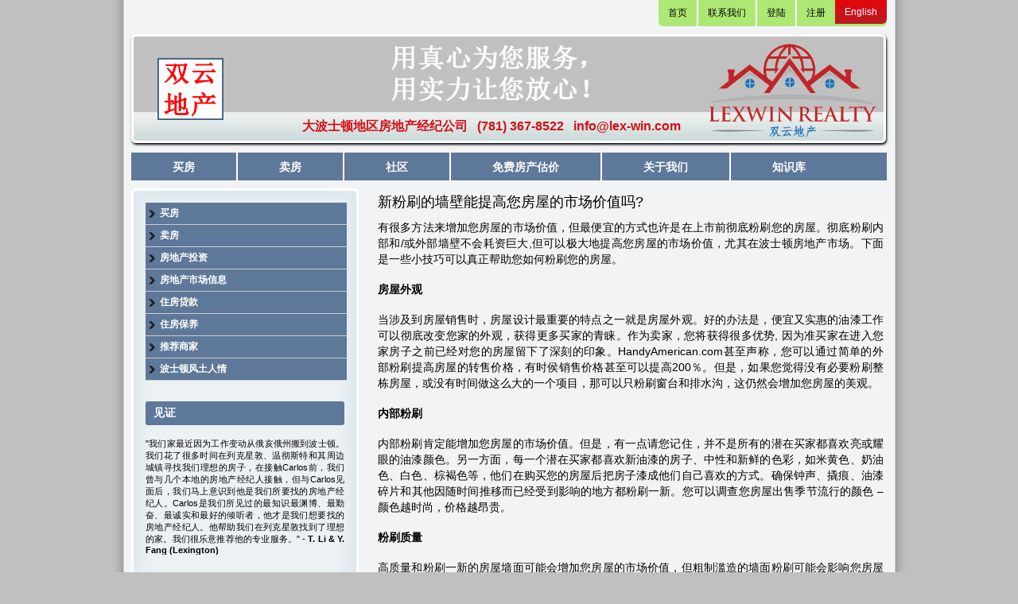

--- FILE ---
content_type: text/html; charset=UTF-8
request_url: https://lex-win.com/does-painting-increase-the-market-value-of-a-home/
body_size: 8528
content:
<!DOCTYPE html>

<html lang="zh-CN">

<head>

    <meta charset="UTF-8"/>

    <meta name="viewport" content="width=device-width">

    <title>波士顿房地产、波士顿房价、波士顿买房、麻省房地产、麻州房地产， 新粉刷的墙壁能提高您房屋的市场价值吗? | 
    </title>

    <link rel="profile" href="http://gmpg.org/xfn/11"/>

    

    

    

    <link rel="pingback" href="https://lex-win.com/xmlrpc.php"/>

    <!--[if lt IE 9]>

    <script src="https://lex-win.com/wp-content/themes/realestate/js/html5.js" type="text/javascript"></script><![endif]-->

    <meta name='robots' content='max-image-preview:large' />
<link rel="alternate" type="application/rss+xml" title="波士顿房地产、波士顿房价、波士顿买房、麻省房地产、麻州房地产 &raquo; Feed" href="https://lex-win.com/feed/" />
<link rel="alternate" type="application/rss+xml" title="波士顿房地产、波士顿房价、波士顿买房、麻省房地产、麻州房地产 &raquo; 评论Feed" href="https://lex-win.com/comments/feed/" />
<link rel="alternate" type="application/rss+xml" title="波士顿房地产、波士顿房价、波士顿买房、麻省房地产、麻州房地产 &raquo; 新粉刷的墙壁能提高您房屋的市场价值吗?评论Feed" href="https://lex-win.com/does-painting-increase-the-market-value-of-a-home/feed/" />
<script type="text/javascript">
window._wpemojiSettings = {"baseUrl":"https:\/\/s.w.org\/images\/core\/emoji\/14.0.0\/72x72\/","ext":".png","svgUrl":"https:\/\/s.w.org\/images\/core\/emoji\/14.0.0\/svg\/","svgExt":".svg","source":{"concatemoji":"https:\/\/lex-win.com\/wp-includes\/js\/wp-emoji-release.min.js?ver=6.2.8"}};
/*! This file is auto-generated */
!function(e,a,t){var n,r,o,i=a.createElement("canvas"),p=i.getContext&&i.getContext("2d");function s(e,t){p.clearRect(0,0,i.width,i.height),p.fillText(e,0,0);e=i.toDataURL();return p.clearRect(0,0,i.width,i.height),p.fillText(t,0,0),e===i.toDataURL()}function c(e){var t=a.createElement("script");t.src=e,t.defer=t.type="text/javascript",a.getElementsByTagName("head")[0].appendChild(t)}for(o=Array("flag","emoji"),t.supports={everything:!0,everythingExceptFlag:!0},r=0;r<o.length;r++)t.supports[o[r]]=function(e){if(p&&p.fillText)switch(p.textBaseline="top",p.font="600 32px Arial",e){case"flag":return s("\ud83c\udff3\ufe0f\u200d\u26a7\ufe0f","\ud83c\udff3\ufe0f\u200b\u26a7\ufe0f")?!1:!s("\ud83c\uddfa\ud83c\uddf3","\ud83c\uddfa\u200b\ud83c\uddf3")&&!s("\ud83c\udff4\udb40\udc67\udb40\udc62\udb40\udc65\udb40\udc6e\udb40\udc67\udb40\udc7f","\ud83c\udff4\u200b\udb40\udc67\u200b\udb40\udc62\u200b\udb40\udc65\u200b\udb40\udc6e\u200b\udb40\udc67\u200b\udb40\udc7f");case"emoji":return!s("\ud83e\udef1\ud83c\udffb\u200d\ud83e\udef2\ud83c\udfff","\ud83e\udef1\ud83c\udffb\u200b\ud83e\udef2\ud83c\udfff")}return!1}(o[r]),t.supports.everything=t.supports.everything&&t.supports[o[r]],"flag"!==o[r]&&(t.supports.everythingExceptFlag=t.supports.everythingExceptFlag&&t.supports[o[r]]);t.supports.everythingExceptFlag=t.supports.everythingExceptFlag&&!t.supports.flag,t.DOMReady=!1,t.readyCallback=function(){t.DOMReady=!0},t.supports.everything||(n=function(){t.readyCallback()},a.addEventListener?(a.addEventListener("DOMContentLoaded",n,!1),e.addEventListener("load",n,!1)):(e.attachEvent("onload",n),a.attachEvent("onreadystatechange",function(){"complete"===a.readyState&&t.readyCallback()})),(e=t.source||{}).concatemoji?c(e.concatemoji):e.wpemoji&&e.twemoji&&(c(e.twemoji),c(e.wpemoji)))}(window,document,window._wpemojiSettings);
</script>
<style type="text/css">
img.wp-smiley,
img.emoji {
	display: inline !important;
	border: none !important;
	box-shadow: none !important;
	height: 1em !important;
	width: 1em !important;
	margin: 0 0.07em !important;
	vertical-align: -0.1em !important;
	background: none !important;
	padding: 0 !important;
}
</style>
	<link rel='stylesheet' id='wp-block-library-css' href='https://lex-win.com/wp-includes/css/dist/block-library/style.min.css?ver=6.2.8' type='text/css' media='all' />
<link rel='stylesheet' id='classic-theme-styles-css' href='https://lex-win.com/wp-includes/css/classic-themes.min.css?ver=6.2.8' type='text/css' media='all' />
<style id='global-styles-inline-css' type='text/css'>
body{--wp--preset--color--black: #000000;--wp--preset--color--cyan-bluish-gray: #abb8c3;--wp--preset--color--white: #ffffff;--wp--preset--color--pale-pink: #f78da7;--wp--preset--color--vivid-red: #cf2e2e;--wp--preset--color--luminous-vivid-orange: #ff6900;--wp--preset--color--luminous-vivid-amber: #fcb900;--wp--preset--color--light-green-cyan: #7bdcb5;--wp--preset--color--vivid-green-cyan: #00d084;--wp--preset--color--pale-cyan-blue: #8ed1fc;--wp--preset--color--vivid-cyan-blue: #0693e3;--wp--preset--color--vivid-purple: #9b51e0;--wp--preset--gradient--vivid-cyan-blue-to-vivid-purple: linear-gradient(135deg,rgba(6,147,227,1) 0%,rgb(155,81,224) 100%);--wp--preset--gradient--light-green-cyan-to-vivid-green-cyan: linear-gradient(135deg,rgb(122,220,180) 0%,rgb(0,208,130) 100%);--wp--preset--gradient--luminous-vivid-amber-to-luminous-vivid-orange: linear-gradient(135deg,rgba(252,185,0,1) 0%,rgba(255,105,0,1) 100%);--wp--preset--gradient--luminous-vivid-orange-to-vivid-red: linear-gradient(135deg,rgba(255,105,0,1) 0%,rgb(207,46,46) 100%);--wp--preset--gradient--very-light-gray-to-cyan-bluish-gray: linear-gradient(135deg,rgb(238,238,238) 0%,rgb(169,184,195) 100%);--wp--preset--gradient--cool-to-warm-spectrum: linear-gradient(135deg,rgb(74,234,220) 0%,rgb(151,120,209) 20%,rgb(207,42,186) 40%,rgb(238,44,130) 60%,rgb(251,105,98) 80%,rgb(254,248,76) 100%);--wp--preset--gradient--blush-light-purple: linear-gradient(135deg,rgb(255,206,236) 0%,rgb(152,150,240) 100%);--wp--preset--gradient--blush-bordeaux: linear-gradient(135deg,rgb(254,205,165) 0%,rgb(254,45,45) 50%,rgb(107,0,62) 100%);--wp--preset--gradient--luminous-dusk: linear-gradient(135deg,rgb(255,203,112) 0%,rgb(199,81,192) 50%,rgb(65,88,208) 100%);--wp--preset--gradient--pale-ocean: linear-gradient(135deg,rgb(255,245,203) 0%,rgb(182,227,212) 50%,rgb(51,167,181) 100%);--wp--preset--gradient--electric-grass: linear-gradient(135deg,rgb(202,248,128) 0%,rgb(113,206,126) 100%);--wp--preset--gradient--midnight: linear-gradient(135deg,rgb(2,3,129) 0%,rgb(40,116,252) 100%);--wp--preset--duotone--dark-grayscale: url('#wp-duotone-dark-grayscale');--wp--preset--duotone--grayscale: url('#wp-duotone-grayscale');--wp--preset--duotone--purple-yellow: url('#wp-duotone-purple-yellow');--wp--preset--duotone--blue-red: url('#wp-duotone-blue-red');--wp--preset--duotone--midnight: url('#wp-duotone-midnight');--wp--preset--duotone--magenta-yellow: url('#wp-duotone-magenta-yellow');--wp--preset--duotone--purple-green: url('#wp-duotone-purple-green');--wp--preset--duotone--blue-orange: url('#wp-duotone-blue-orange');--wp--preset--font-size--small: 13px;--wp--preset--font-size--medium: 20px;--wp--preset--font-size--large: 36px;--wp--preset--font-size--x-large: 42px;--wp--preset--spacing--20: 0.44rem;--wp--preset--spacing--30: 0.67rem;--wp--preset--spacing--40: 1rem;--wp--preset--spacing--50: 1.5rem;--wp--preset--spacing--60: 2.25rem;--wp--preset--spacing--70: 3.38rem;--wp--preset--spacing--80: 5.06rem;--wp--preset--shadow--natural: 6px 6px 9px rgba(0, 0, 0, 0.2);--wp--preset--shadow--deep: 12px 12px 50px rgba(0, 0, 0, 0.4);--wp--preset--shadow--sharp: 6px 6px 0px rgba(0, 0, 0, 0.2);--wp--preset--shadow--outlined: 6px 6px 0px -3px rgba(255, 255, 255, 1), 6px 6px rgba(0, 0, 0, 1);--wp--preset--shadow--crisp: 6px 6px 0px rgba(0, 0, 0, 1);}:where(.is-layout-flex){gap: 0.5em;}body .is-layout-flow > .alignleft{float: left;margin-inline-start: 0;margin-inline-end: 2em;}body .is-layout-flow > .alignright{float: right;margin-inline-start: 2em;margin-inline-end: 0;}body .is-layout-flow > .aligncenter{margin-left: auto !important;margin-right: auto !important;}body .is-layout-constrained > .alignleft{float: left;margin-inline-start: 0;margin-inline-end: 2em;}body .is-layout-constrained > .alignright{float: right;margin-inline-start: 2em;margin-inline-end: 0;}body .is-layout-constrained > .aligncenter{margin-left: auto !important;margin-right: auto !important;}body .is-layout-constrained > :where(:not(.alignleft):not(.alignright):not(.alignfull)){max-width: var(--wp--style--global--content-size);margin-left: auto !important;margin-right: auto !important;}body .is-layout-constrained > .alignwide{max-width: var(--wp--style--global--wide-size);}body .is-layout-flex{display: flex;}body .is-layout-flex{flex-wrap: wrap;align-items: center;}body .is-layout-flex > *{margin: 0;}:where(.wp-block-columns.is-layout-flex){gap: 2em;}.has-black-color{color: var(--wp--preset--color--black) !important;}.has-cyan-bluish-gray-color{color: var(--wp--preset--color--cyan-bluish-gray) !important;}.has-white-color{color: var(--wp--preset--color--white) !important;}.has-pale-pink-color{color: var(--wp--preset--color--pale-pink) !important;}.has-vivid-red-color{color: var(--wp--preset--color--vivid-red) !important;}.has-luminous-vivid-orange-color{color: var(--wp--preset--color--luminous-vivid-orange) !important;}.has-luminous-vivid-amber-color{color: var(--wp--preset--color--luminous-vivid-amber) !important;}.has-light-green-cyan-color{color: var(--wp--preset--color--light-green-cyan) !important;}.has-vivid-green-cyan-color{color: var(--wp--preset--color--vivid-green-cyan) !important;}.has-pale-cyan-blue-color{color: var(--wp--preset--color--pale-cyan-blue) !important;}.has-vivid-cyan-blue-color{color: var(--wp--preset--color--vivid-cyan-blue) !important;}.has-vivid-purple-color{color: var(--wp--preset--color--vivid-purple) !important;}.has-black-background-color{background-color: var(--wp--preset--color--black) !important;}.has-cyan-bluish-gray-background-color{background-color: var(--wp--preset--color--cyan-bluish-gray) !important;}.has-white-background-color{background-color: var(--wp--preset--color--white) !important;}.has-pale-pink-background-color{background-color: var(--wp--preset--color--pale-pink) !important;}.has-vivid-red-background-color{background-color: var(--wp--preset--color--vivid-red) !important;}.has-luminous-vivid-orange-background-color{background-color: var(--wp--preset--color--luminous-vivid-orange) !important;}.has-luminous-vivid-amber-background-color{background-color: var(--wp--preset--color--luminous-vivid-amber) !important;}.has-light-green-cyan-background-color{background-color: var(--wp--preset--color--light-green-cyan) !important;}.has-vivid-green-cyan-background-color{background-color: var(--wp--preset--color--vivid-green-cyan) !important;}.has-pale-cyan-blue-background-color{background-color: var(--wp--preset--color--pale-cyan-blue) !important;}.has-vivid-cyan-blue-background-color{background-color: var(--wp--preset--color--vivid-cyan-blue) !important;}.has-vivid-purple-background-color{background-color: var(--wp--preset--color--vivid-purple) !important;}.has-black-border-color{border-color: var(--wp--preset--color--black) !important;}.has-cyan-bluish-gray-border-color{border-color: var(--wp--preset--color--cyan-bluish-gray) !important;}.has-white-border-color{border-color: var(--wp--preset--color--white) !important;}.has-pale-pink-border-color{border-color: var(--wp--preset--color--pale-pink) !important;}.has-vivid-red-border-color{border-color: var(--wp--preset--color--vivid-red) !important;}.has-luminous-vivid-orange-border-color{border-color: var(--wp--preset--color--luminous-vivid-orange) !important;}.has-luminous-vivid-amber-border-color{border-color: var(--wp--preset--color--luminous-vivid-amber) !important;}.has-light-green-cyan-border-color{border-color: var(--wp--preset--color--light-green-cyan) !important;}.has-vivid-green-cyan-border-color{border-color: var(--wp--preset--color--vivid-green-cyan) !important;}.has-pale-cyan-blue-border-color{border-color: var(--wp--preset--color--pale-cyan-blue) !important;}.has-vivid-cyan-blue-border-color{border-color: var(--wp--preset--color--vivid-cyan-blue) !important;}.has-vivid-purple-border-color{border-color: var(--wp--preset--color--vivid-purple) !important;}.has-vivid-cyan-blue-to-vivid-purple-gradient-background{background: var(--wp--preset--gradient--vivid-cyan-blue-to-vivid-purple) !important;}.has-light-green-cyan-to-vivid-green-cyan-gradient-background{background: var(--wp--preset--gradient--light-green-cyan-to-vivid-green-cyan) !important;}.has-luminous-vivid-amber-to-luminous-vivid-orange-gradient-background{background: var(--wp--preset--gradient--luminous-vivid-amber-to-luminous-vivid-orange) !important;}.has-luminous-vivid-orange-to-vivid-red-gradient-background{background: var(--wp--preset--gradient--luminous-vivid-orange-to-vivid-red) !important;}.has-very-light-gray-to-cyan-bluish-gray-gradient-background{background: var(--wp--preset--gradient--very-light-gray-to-cyan-bluish-gray) !important;}.has-cool-to-warm-spectrum-gradient-background{background: var(--wp--preset--gradient--cool-to-warm-spectrum) !important;}.has-blush-light-purple-gradient-background{background: var(--wp--preset--gradient--blush-light-purple) !important;}.has-blush-bordeaux-gradient-background{background: var(--wp--preset--gradient--blush-bordeaux) !important;}.has-luminous-dusk-gradient-background{background: var(--wp--preset--gradient--luminous-dusk) !important;}.has-pale-ocean-gradient-background{background: var(--wp--preset--gradient--pale-ocean) !important;}.has-electric-grass-gradient-background{background: var(--wp--preset--gradient--electric-grass) !important;}.has-midnight-gradient-background{background: var(--wp--preset--gradient--midnight) !important;}.has-small-font-size{font-size: var(--wp--preset--font-size--small) !important;}.has-medium-font-size{font-size: var(--wp--preset--font-size--medium) !important;}.has-large-font-size{font-size: var(--wp--preset--font-size--large) !important;}.has-x-large-font-size{font-size: var(--wp--preset--font-size--x-large) !important;}
.wp-block-navigation a:where(:not(.wp-element-button)){color: inherit;}
:where(.wp-block-columns.is-layout-flex){gap: 2em;}
.wp-block-pullquote{font-size: 1.5em;line-height: 1.6;}
</style>
<link rel="https://api.w.org/" href="https://lex-win.com/wp-json/" /><link rel="alternate" type="application/json" href="https://lex-win.com/wp-json/wp/v2/posts/1744" /><link rel="EditURI" type="application/rsd+xml" title="RSD" href="https://lex-win.com/xmlrpc.php?rsd" />
<link rel="wlwmanifest" type="application/wlwmanifest+xml" href="https://lex-win.com/wp-includes/wlwmanifest.xml" />
<meta name="generator" content="WordPress 6.2.8" />
<link rel="canonical" href="https://lex-win.com/does-painting-increase-the-market-value-of-a-home/" />
<link rel='shortlink' href='https://lex-win.com/?p=1744' />
<link rel="alternate" type="application/json+oembed" href="https://lex-win.com/wp-json/oembed/1.0/embed?url=https%3A%2F%2Flex-win.com%2Fdoes-painting-increase-the-market-value-of-a-home%2F" />
<link rel="alternate" type="text/xml+oembed" href="https://lex-win.com/wp-json/oembed/1.0/embed?url=https%3A%2F%2Flex-win.com%2Fdoes-painting-increase-the-market-value-of-a-home%2F&#038;format=xml" />
<style type="text/css">.recentcomments a{display:inline !important;padding:0 !important;margin:0 !important;}</style>    
<link rel="stylesheet" type="text/css" href="https://lex-win.com/wp-content/themes/realestate/siteinclude/css/stylesheet_ZH.css"/>
<script src="https://lex-win.com/wp-content/themes/realestate/js/jquery.min.js"></script> 
<script defer type="text/javascript" src="https://lex-win.com/wp-content/themes/realestate/siteinclude/js/banner/jquery.roundabout2.js" ></script>

<script async type="text/javascript" src="https://lex-win.com/wp-content/themes/realestate/siteinclude/js/CreateHTML5Elements.js"></script>
<script async type="text/javascript" src="http://lex-win.com/wp-content/uploads/2013/addRemove.js"></script>


    <style>nav ul li a {

            padding: 10px 52px 9px !important;

        }



        .alignright {

            float: right;

            padding: 5px 0 15px 15px;

        }



        .alignleft {

            float: left;

            padding: 5px 15px 15px 0;

        }



.midd_lft .search_heading, nav ul li a:hover, nav ul li a.active ,.midd_lft .search_input input[type="submit"],header .right_nav ul li a:hover, header .right_nav ul li a.active,header .right_nav ul li.contact_no {

    background-color:#CE1117;

}

.midd_rt_banner{position:relative;}

</style>



</head>



<body class="post-template-default single single-post postid-1744 single-format-standard single-author singular two-column right-sidebar">

<section class="main">

    <div class="wrapper clearfix">

        <header>

            <div class="right_nav">

                <ul>                                                                                               


                    <li><a href="https://lex-win.com/" title="Home" class="">首页</a></li>

                    <!--<li><a href="https://lex-win.com" title="Home" style="padding:8px 12px 6px 12px;border-radius:0 0 0 7px;" class=""><img src="https://lex-win.com/wp-content/themes/realestate/siteinclude/images/home.png" alt="Home" /></a></li>-->                                                                    
                    <li><a href="https://lex-win.com/contact-me/" title="联系我们" class="">联系我们

</a>

                    </li>

                    <li><a href="https://lex-win.com/login/" title="登陆">登陆</a></li>

                    <li style="border-right:0px;"><a href="https://lex-win.com/sign-up/" title="注册">注册</a></li>

                    <li class="contact_no"><a href="http://lex-win.com/en" title="English">English</a>

                    </li>

                </ul>

            </div>                      
            <section class="header_banner">

                <div class="header_banner_lft"><img

                        src="https://lex-win.com/wp-content/themes/realestate/images/logo2.png" alt="sample"/>

                </div>

                <div class="header_banner_cent"><img class="slogan" src="https://lex-win.com/wp-content/themes/realestate/images/phrase.png" alt="slogan"/>



                    <p style="font-weight:bold;">大波士顿地区房地产经纪公司&nbsp;&nbsp;&nbsp;(781) 367-8522&nbsp;&nbsp;&nbsp;info@lex-win.com</p>

                </div>

                <div class="header_banner_rt" style="width:230px;"><img style="width:230px;"

                        src="https://lex-win.com/wp-content/themes/realestate/images/lexwin-realty.png" alt="Logo"/>

                </div>

            </section>

        </header>

        <style>    nav ul li a {

                color: #FFFFFF;

                float: left;

                padding: 10px 51px 9px;

                text-decoration: none;

            }    </style>

        <nav>    <ul id="menu-inner-menu" class=""><li id="menu-item-25" class="menu-item menu-item-type-post_type menu-item-object-page menu-item-25"><a href="https://lex-win.com/for-buyers-2/">买房</a></li>
<li id="menu-item-24" class="menu-item menu-item-type-post_type menu-item-object-page menu-item-24"><a href="https://lex-win.com/for-sellers/">卖房</a></li>
<li id="menu-item-23" class="menu-item menu-item-type-post_type menu-item-object-page menu-item-23"><a href="https://lex-win.com/communities/">社区</a></li>
<li id="menu-item-94" class="menu-item menu-item-type-post_type menu-item-object-page menu-item-94"><a href="https://lex-win.com/free-home-evaluation/">免费房产估价</a></li>
<li id="menu-item-22" class="menu-item menu-item-type-post_type menu-item-object-page menu-item-22"><a href="https://lex-win.com/about-us/">关于我们</a></li>
<li id="menu-item-21" class="menu-item menu-item-type-post_type menu-item-object-page menu-item-21"><a href="https://lex-win.com/blog/">知识库</a></li>
</ul>
            <script>

                function widNav() {

                    var pageId = '1744';

                    if (pageId == 9) {// for buyer

                        jQuery("#menu-item-25 a").addClass("active");

                    }

                    if (pageId == 11) {// for buyer		j

                        Query("#menu-item-24 a").addClass("active");

                    }

                    if (pageId == 13) {// for buyer

                        jQuery("#menu-item-23 a").addClass("active");

                    }

                    if (pageId == 15) {// for buyer

                        jQuery("#menu-item-94 a").addClass("active");

                    }

                    if (pageId == 17) {// for buyer

                        jQuery("#menu-item-22 a").addClass("active");

                    }

                    if (pageId == 19) {// for buyer

                        jQuery("#menu-item-21 a").addClass("active");

                    }

                }

                widNav();

            </script>

        </nav>
	
<section class="middle">
			<aside class="midd_lft">
               <div class="list"><ul id="menu-blog-cat" class=""><li id="menu-item-1283" class="menu-item menu-item-type-taxonomy menu-item-object-category menu-item-1283"><a href="https://lex-win.com/category/for-buyers/">买房</a></li>
<li id="menu-item-1286" class="menu-item menu-item-type-taxonomy menu-item-object-category current-post-ancestor current-menu-parent current-post-parent menu-item-1286"><a href="https://lex-win.com/category/for-sellers/">卖房</a></li>
<li id="menu-item-1284" class="menu-item menu-item-type-taxonomy menu-item-object-category current-post-ancestor current-menu-parent current-post-parent menu-item-1284"><a href="https://lex-win.com/category/real-estate-investment/">房地产投资</a></li>
<li id="menu-item-1285" class="menu-item menu-item-type-taxonomy menu-item-object-category menu-item-1285"><a href="https://lex-win.com/category/real-estate-market-information/">房地产市场信息</a></li>
<li id="menu-item-1287" class="menu-item menu-item-type-taxonomy menu-item-object-category menu-item-1287"><a href="https://lex-win.com/category/mortgage/">住房贷款</a></li>
<li id="menu-item-1389" class="menu-item menu-item-type-taxonomy menu-item-object-category menu-item-1389"><a href="https://lex-win.com/category/house-maintenance/">住房保养</a></li>
<li id="menu-item-1288" class="menu-item menu-item-type-taxonomy menu-item-object-category menu-item-1288"><a href="https://lex-win.com/category/recommended-vendors/">推荐商家</a></li>
<li id="menu-item-1536" class="menu-item menu-item-type-taxonomy menu-item-object-category menu-item-1536"><a href="https://lex-win.com/category/httplex-win-comzhbosoton/">波士顿风土人情</a></li>
</ul></div>               
				<!--Testimonial-->

<script async type="text/javascript" src="https://lex-win.com/wp-content/themes/realestate/siteinclude/testimonial/jquery_create.js"></script>
<!--Testimonial-->

<div class="testimonials">

<h3 style="font-weight:bold;">见证</h3>

<div class="midd_lft_testmnl"><!--Testimonial-->
<div id="carousel" class="carousel_box" style="display:block;"><!--carousel-->
<div id="slides"> <!--slides-->

<ul>
<li>
<div class="testimonial_txt">
<p>"我们家最近因为工作变动从俄亥俄州搬到波士顿。我们花了很多时间在列克星敦、温彻斯特和其周边城镇寻找我们理想的房子，在接触Carlos前，我们曾与几个本地的房地产经纪人接触，但与Carlos见面后，我们马上意识到他是我们所要找的房地产经纪人。Carlos是我们所见过的最知识最渊博、最勤奋、最诚实和最好的倾听者，他才是我们想要找的房地产经纪人。他帮助我们在列克星敦找到了理想的家。我们很乐意推荐他的专业服务。" - <b>T. Li  & Y. Fang (Lexington)</b></p>
</div>
</li>
<li>
<div class="testimonial_txt">
<p>"Carlos的职业风范和对列克星敦房地产市场的了解给我和我妻子留下了深刻的印象。他给我们家房屋销售过程中的每一步都提供了宝贵的建议和指导。在我们每一次需要做出决定前，他总是给我们提供几个选择并附上他的建议。他专业、办事迅速、有礼貌，他的服务超出了我们的预期。由于他专业的营销技巧，我们总共收到了11个报价，我们很乐意把他推荐给在列克星敦出售房屋的任何人。" - <b>P. Wang & J. Yu (Lexington)</b></p>
</div>
</li>
<li>
<div class="testimonial_txt">
<p>"首次购房者总是有很多的问题，但Carlos总是用很大的耐心来指导我们有信心地走完整个购房过程的每一步。从我们的第一次面谈到最后的签约，Carlos总是不厌其烦、非常专业地和我们解释。Carlos对温彻斯特市的了解让我们感到吃惊，他能记住温彻斯特市每一条街道是否有双黄线和单黄线。我们毫无保留地把他推荐给所有想在温彻斯特买房的人。- <b>S. & J. Grey (Winchester)</b></p>
</div>
</li>
<li>
<div class="testimonial_txt">
<p>"在我们购买我们在阿克顿的家之前的6个月时间里，我们几乎每一个周末去看Open House。我们在参观Open House时，我们看中了一套独立房，当我们请求Carlos帮助给出一个报价的时候，他立刻用他充分的理由说服我们不能购买这个房子。我们非常感谢他的诚实和他的专业知识。在他的帮助下，我们很快找到了我们梦想家园。Carlos是我们一生的房地产经纪人和一辈子的朋友。我们把他推荐给所有想在阿克顿买房的家庭。" - <b>S. Carboni & G. Guo  (Acton)</b></p>
</div>
</li>
<li>
<div class="testimonial_txt">
<p>"我们最近从伯灵顿搬家到韦尔斯利，我们邀请Carlos担任我们伯灵顿房屋的卖方代理和韦尔斯利房屋的买方代理。我们对Carlos的"客户第一"经营理念留下了深刻的印象。他总是给我们很多选择和建议，从来没有把我们推到一个做草率决定的境地。Carlos拥有良好的沟通、谈判和人际交往能力。他制定营销策略，并通过大量的媒体推广我们的房子。我们收到了好几个报价，最后的售价远高于我们的预期。我们立即毫不犹豫地与Carlos签定了独家买房代理协议，聘请Carlos为我们韦尔斯利住房的独家买方代理。"  – <b>H. Dong & Y. Meng (Burlington/Wellesley)</b></p>
</div>
</li>
<li>
<div class="testimonial_txt">
<p>"我们通过投资移民从中国移居到波士顿。我们在波士顿没有任何朋友，我们对波士顿房地产市场也一无所知。我们能在来到美国后的第二天就得到Carlos的帮助感到非常幸运。Carlos不仅与我们分享他精辟的房地产市场、公立学校教育、交通的分析，帮助我们迅速作出房子地理位置、房屋预算的决定。他愿意花额外的时间帮助他的客户。在整个购房过程中，我们始终与Carlos保持着良好的沟通和交流，我们对我们所买的房子非常满意。" - <b>L. Peng (Weston)</b></p>
</div>
</li>
<li>
<div class="testimonial_txt">
<p>"Carlos是一个优秀的房地产经纪人，也是一个很好的朋友。在我们购买位于韦兰市新家的过程的每一步，我们都得到了Carlos的帮助和指导。他出色和独有的合销售、市场营销、谈判和人际交往能力组合确实给我们留下了深刻的印象。他对每一笔房地产交易所投入的时间承诺、他对工作的热情使每一个客户都能得到满意的结果。我们很高兴有幸与他共事，我们把他推荐给任何一个想在波士顿地区买卖房产的人。" – <b>C. Dai & H. Wu (Wayland)</b></p>
</div>
</li>

</ul>

<div class="clear"></div>
</div>
<!--slides-->
<div id="buttons" style="width:92px"> <a href="#" id="prev" style="width:40px">前一个</a> <a href="#" id="next" style="width:40px">下一个</a>


<div class="clear"></div>
</div>
</div>
<!--carousel-->
</div>
</div>

				</aside>
            	<div class="midd_rt">
            	<div class="midd_rt_text" style="width:98.3%; margin:9px 0 0 10px;">
         
         		
										
<article  style="float: left; font-size: 12px; margin:6px 0 6px 10px; color: rgb(102, 102, 102); text-decoration: none; width:100%" id="post-1744" class="post-1744 post type-post status-publish format-standard hentry category-for-sellers category-real-estate-investment">
	
    
     <header class="entry-header" style="float: left; font-size: 18px; text-transform: uppercase; color:#000; margin:0 0 10px 0">
		<h1 class="entry-title">新粉刷的墙壁能提高您房屋的市场价值吗?</h1>

			</header><!-- .entry-header -->

<style>
.entry-content p{margin:0 0 5px 0;}
</style>
	<div class="entry-content" style="width: 98%; float:left; color:#000;" >
		<p>有很多方法来增加您房屋的市场价值，但最便宜的方式也许是在上市前彻底粉刷您的房屋。彻底粉刷内部和/或外部墙壁不会耗资巨大,但可以极大地提高您房屋的市场价值，尤其在波士顿房地产市场。下面是一些小技巧可以真正帮助您如何粉刷您的房屋。</p>
<p><b>房屋外观</b></p>
<p>当涉及到房屋销售时，房屋设计最重要的特点之一就是房屋外观。好的办法是，便宜又实惠的油漆工作可以彻底改变您家的外观，获得更多买家的青睐。作为卖家，您将获得很多优势, 因为准买家在进入您家房子之前已经对您的房屋留下了深刻的印象。HandyAmerican.com甚至声称，您可以通过简单的外部粉刷提高房屋的转售价格，有时侯销售价格甚至可以提高200％。但是，如果您觉得没有必要粉刷整栋房屋，或没有时间做这么大的一个项目，那可以只粉刷窗台和排水沟，这仍然会增加您房屋的美观。</p>
<p><b>内部粉刷</b></p>
<p>内部粉刷肯定能增加您房屋的市场价值。但是，有一点请您记住，并不是所有的潜在买家都喜欢亮或耀眼的油漆颜色。另一方面，每一个潜在买家都喜欢新油漆的房子、中性和新鲜的色彩，如米黄色、奶油色、白色、棕褐色等，他们在购买您的房屋后把房子漆成他们自己喜欢的方式。确保钟声、撬痕、油漆碎片和其他因随时间推移而已经受到影响的地方都粉刷一新。您可以调查您房屋出售季节流行的颜色 &#8211; 颜色越时尚，价格越昂贵。</p>
<p><b>粉刷质量</b></p>
<p>高质量和粉刷一新的房屋墙面可能会增加您房屋的市场价值，但粗制滥造的墙面粉刷可能会影响您房屋的销售价格。请记住，为了增加您房屋的市场价值，您需要非常专业地粉刷您家的墙壁。不应该有漆滴和泄漏，也不应该有刷痕和油漆凹凸不平的地方。您应该专业地粉刷您房屋的外部和内部。如果是这样的话，肯定能增加您房屋的市场价值。</p>
<p><b>市场竞争</b></p>
<p>当然，如果您的房屋粉刷一新，外观看起来比以前更好，那么这意味着您的房屋对潜在购买者来说更有价值。如果您家的周围很很多房屋在出售，您家房屋漂亮的外观可能是吸引购房者并让他们购买您房屋的一个主要因素。有些买家可能没有足够的资金来重新粉刷新买的房屋，所以粉刷一新的房屋对他们有很大的吸引力。总之，专业的内部和外部粉饰能更好地帮助您定位您的房屋。</p>
			</div><!-- .entry-content -->

	<footer class="entry-meta" style="background:none;">
		
			</footer><!-- .entry-meta -->
</article><!-- #post-1744 -->

					
				
			</div><!-- #content -->
		</div><!-- #primary -->
        </section>




<footer>

		<div class="fotr_lft">Copyright © 2016年www.lex-win.com版权所有</div>



			<div class="fotr_rt">



        <a href="https://lex-win.com/privacy/" title="隐私政策">隐私政策 </a> |   



				<a href="https://lex-win.com/site-map/" title="网站地图">网站地图</a>



			</div>

		</footer>

	</div>

</section>



<script type='text/javascript' src='https://lex-win.com/wp-includes/js/comment-reply.min.js?ver=6.2.8' id='comment-reply-js'></script>























































































































































<script type="text/javascript">


</script>











































































<script type="text/javascript">


</script>











































































<script type="text/javascript">


</script>
</body>

<script>'undefined'=== typeof _trfq || (window._trfq = []);'undefined'=== typeof _trfd && (window._trfd=[]),_trfd.push({'tccl.baseHost':'secureserver.net'},{'ap':'cpsh-oh'},{'server':'p3plzcpnl507639'},{'dcenter':'p3'},{'cp_id':'7969722'},{'cp_cl':'8'}) // Monitoring performance to make your website faster. If you want to opt-out, please contact web hosting support.</script><script src='https://img1.wsimg.com/traffic-assets/js/tccl.min.js'></script></html>


--- FILE ---
content_type: text/css
request_url: https://lex-win.com/wp-content/themes/realestate/siteinclude/css/stylesheet_ZH.css
body_size: 3190
content:
/*----------------CHINESE SITE SPECIFIC STYLES------------------*/


html, body, div, span, object, iframe, h1, h2, h3, h4, h5, h6, p, blockquote, abbr, address, img, strong, ol, ul, li, fieldset, form, label, legend,  aside, canvas, details, figcaption, figure, footer, header, hgroup, menu, nav, section {
	margin:0;
	padding:0;
	border:0;
	outline:0 none;
	font-size:100%;
	vertical-align:baseline;
	background:transparent;
	font-weight: normal;
	font-style: normal;
	/*float:left;*/
}
article, aside, details, figcaption, figure, footer, header, hgroup, menu, nav, section {
	display:block !important;
	/*position: relative !important;*/
}

ul, li, ol, dl, dd, dt {
	padding: 0;
	margin: 0
}
.entry-content p {
font-size: 14px;
width: 100%;
color: #000;
line-height: 20px;
text-align: justify;
margin: 0 0 18px 0 !important;
}

li{
	list-style-type:none;
}
img {
	border: 0;
	outline: none;
}
a {
	text-decoration: none;
	outline: 0 none;
}
input {
	outline: none;
}
textarea {
	outline: none;
}
.clearfix:after {
	content: ".";
	display: block;
	clear: both;
	visibility: hidden;/*line-height: 0; */
	height: auto;
}
.clearfix {    /*display: inline-block;*/
}
html[xmlns] .clearfix {
	display: block;
}
* html .clearfix {
	height: 1%;
}

.clearfix {
    display: block !important;
}

@font-face {
font-family: "Monotype Corsiva";
src: url('fonts/Monotype_Corsiva.eot');
src: local('MyriadPro'), url('fonts/Monotype_Corsiva.ttf') format('truetype');
font-weight: normal;
font-style: normal;
}

/*-------100% css------*/

body {
	margin: 0px;
	padding: 0px;
	font-family:'arial';
	background:#c0c0c0;
}
.main{
	width:100%;
	height:auto;
	float:left;
}
.wrapper{
	width:950px;
	height:auto;
	margin:auto;
	padding:0 25px;
	background:url(../images/bg.png) repeat-y;
}
	/*-------Header-----*/
header{
float:left;
width:100%;
}
header .right_nav{
float:right;
width:auto;
border-radius:0 0 6px 6px;
-moz-border-radius:0 0 6px 6px;
-webkit-border-radius:0 0 6px 6px;
background:#aee874;
}
header .right_nav ul li{
display:inline;
font-size:12px;
color:#000;

border-right:2px solid #fff;
float:left;

}
header .right_nav ul li.contact_no{
background-image: linear-gradient(bottom, rgb(183,29,34) 0%, rgb(230,5,13) 100%);
background-image: -o-linear-gradient(bottom, rgb(183,29,34) 0%, rgb(230,5,13) 100%);
background-image: -moz-linear-gradient(bottom, rgb(183,29,34) 0%, rgb(230,5,13) 100%);
background-image: -webkit-linear-gradient(bottom, rgb(183,29,34) 0%, rgb(230,5,13) 100%);
background-image: -ms-linear-gradient(bottom, rgb(183,29,34) 0%, rgb(230,5,13) 100%);
background-image: -webkit-gradient(
linear,
left bottom,
left top,
color-stop(0, rgb(183,29,34)),
color-stop(1, rgb(230,5,13))
);
border-right:0px;
border-radius:0 0 6px 0;
-moz-border-radius:0 0 6px 0;
-webkit-border-radius:0 0 6px 0;
color:#fff;
padding:8px 12px;
float:left;
}
header .right_nav ul li.contact_no a,header .right_nav ul li.contact_no a:hover {
color: #000000;
float: left;
text-decoration: none;
padding:0px;
color:#FFF;
}


header .right_nav ul li a:hover, header .right_nav ul li a.active{
color:#FFF;
background-image: linear-gradient(bottom, rgb(183,29,34) 0%, rgb(230,5,13) 100%);
background-image: -o-linear-gradient(bottom, rgb(183,29,34) 0%, rgb(230,5,13) 100%);
background-image: -moz-linear-gradient(bottom, rgb(183,29,34) 0%, rgb(230,5,13) 100%);
background-image: -webkit-linear-gradient(bottom, rgb(183,29,34) 0%, rgb(230,5,13) 100%);
background-image: -ms-linear-gradient(bottom, rgb(183,29,34) 0%, rgb(230,5,13) 100%);
background-image: -webkit-gradient(
linear,
left bottom,
left top,
color-stop(0, rgb(183,29,34)),
color-stop(1, rgb(230,5,13))
);
padding:8px 12px;
float:left;
}
header .right_nav ul li a{
text-decoration:none;
color:#000;
padding:8px 12px;
float:left;
}
header .header_banner{
width:99.3%;
height:131px;
float:left;
background:url(../images/logo_bg.png) repeat-x;
border:3px solid #fff;
-webkit-box-shadow: 1px 2px 3px 0px #000;
box-shadow: 1px 2px 3px 0px #000;
border-radius:6px;
-moz-border-radius:6px;
-webkit-border-radius:6px;
margin:10px 0 0 0;
}
header .header_banner_lft{
width:200px;
float:left;
}
header .header_banner_lft > img{
float:left;
position:relative;
top:-29px;
left:13px;
}
header .header_banner_cent{
width:500px;
height:auto;
float:left;
}
header .header_banner_cent > h3{
font-family:Monotype Corsiva;
text-align:center;
color:#fff;
font-size:71px;
font-weight:normal;
margin:0;
}
header .header_banner_cent > p{
font-size:16px;
color:#d30f16;
margin:19px 0 0 0;
text-align:center;
}
header .header_banner_cent > p b{
color:#333;
padding:0 0 0 10px;
}
header .header_banner_rt{
width:200px;
float:right;
}
/*-------Navigation------*/
nav{
width:100%;
height:35px;
float:left;
background:#5e7899;
margin:12px 0 0 0;
}
nav ul li{
font-size:14px;
color:#fff;

display:inline;
float:left;
text-transform: uppercase;
font-weight:bold;
border-right: 2px solid #FFFFFF;
}
nav ul li:last-child{
border-right:0px;
}
nav ul li a{
text-decoration:none;
color:#fff;
padding:10px 54px 9px 53px !important;
float:left;
}
nav ul li a:hover, nav ul li a.active{
/*background:#d40d14;*/

background-image: linear-gradient(bottom, rgb(183,29,34) 0%, rgb(230,5,13) 100%);
background-image: -o-linear-gradient(bottom, rgb(183,29,34) 0%, rgb(230,5,13) 100%);
background-image: -moz-linear-gradient(bottom, rgb(183,29,34) 0%, rgb(230,5,13) 100%);
background-image: -webkit-linear-gradient(bottom, rgb(183,29,34) 0%, rgb(230,5,13) 100%);
background-image: -ms-linear-gradient(bottom, rgb(183,29,34) 0%, rgb(230,5,13) 100%);
background-image: -webkit-gradient(
linear,
left bottom,
left top,
color-stop(0, rgb(183,29,34)),
color-stop(1, rgb(230,5,13))
);

}

/*-----Middle------*/
.middle{
	width:100%;
	float:left;
}
.midd_lft{
	width:250px;
	height:auto;
	float:left;
	background:#ecf1f4;
	border:3px solid #fff;
	border-radius:6px;
	-moz-border-radius:6px;
	-webkit-border-radius:6px;
	margin:10px 0 0 0;
	-webkit-box-shadow: inset 0px 0px 15px 10px #dce8ee;
    box-shadow: inset 0px 0px 15px 10px #dce8ee;
	padding:0 15px;
}
.midd_lft .search{
	float:left;
	width:100%;
	margin:15px 0 0 0px;
}
.midd_lft .search_heading{
	background-image: linear-gradient(bottom, rgb(183,29,34) 0%, rgb(230,5,13) 100%);
	background-image: -o-linear-gradient(bottom, rgb(183,29,34) 0%, rgb(230,5,13) 100%);
	background-image: -moz-linear-gradient(bottom, rgb(183,29,34) 0%, rgb(230,5,13) 100%);
	background-image: -webkit-linear-gradient(bottom, rgb(183,29,34) 0%, rgb(230,5,13) 100%);
	background-image: -ms-linear-gradient(bottom, rgb(183,29,34) 0%, rgb(230,5,13) 100%);
	background-image: -webkit-gradient(
	linear,
	left bottom,
	left top,
	color-stop(0, rgb(183,29,34)),
	color-stop(1, rgb(230,5,13))
	);
	border-radius:5px 5px 0 0;
	-webkit-border-radius:5px 5px 0 0;
	-moz-border-radius:5px 5px 0 0;
	width:96%;
	padding:0 0 0 4%;
	float:left;
	
}
.midd_lft .search_heading ul li{
	display:inline;
	padding:8px 5px;
	float:left;
	font-size:14px;
	color:#fff;	
}
.midd_lft .search_heading ul li a{
	text-decoration:none;
	color:#fff;
}
.midd_lft .search_input_main{
	float:left;
	width:100%;
	margin:15px 0 0 0;
}
.midd_lft .search_input{
	float:left;
	width:100%;
}
.midd_lft .search_input_inputid{
	width:98%;
	height:20px;
	margin:6px 0; 
	color:#000;
}
.midd_lft .search_input input[type="submit"]{
	/*
	background-image: linear-gradient(bottom, rgb(0,0,0) 0%, rgb(51,51,51) 100%);
background-image: -o-linear-gradient(bottom, rgb(0,0,0) 0%, rgb(51,51,51) 100%);
background-image: -moz-linear-gradient(bottom, rgb(0,0,0) 0%, rgb(51,51,51) 100%);
background-image: -webkit-linear-gradient(bottom, rgb(0,0,0) 0%, rgb(51,51,51) 100%);
background-image: -ms-linear-gradient(bottom, rgb(0,0,0) 0%, rgb(51,51,51) 100%);

background-image: -webkit-gradient(
	linear,
	left bottom,
	left top,
	color-stop(0, rgb(0,0,0)),
	color-stop(1, rgb(51,51,51))
);*/
background-image: linear-gradient(bottom, rgb(183,29,34) 0%, rgb(230,5,13) 100%);
background-image: -o-linear-gradient(bottom, rgb(183,29,34) 0%, rgb(230,5,13) 100%);
background-image: -moz-linear-gradient(bottom, rgb(183,29,34) 0%, rgb(230,5,13) 100%);
background-image: -webkit-linear-gradient(bottom, rgb(183,29,34) 0%, rgb(230,5,13) 100%);
background-image: -ms-linear-gradient(bottom, rgb(183,29,34) 0%, rgb(230,5,13) 100%);
background-image: -webkit-gradient(
linear,
left bottom,
left top,
color-stop(0, rgb(183,29,34)),
color-stop(1, rgb(230,5,13))
);

	border-radius:4px;
	-moz-border-radius:4px;
	-webkit-border-radius:4px;
	border:1px solid #d40d14;
	text-align:center;
	font-size:14px;
	width:100%;
	cursor:pointer;
	padding:2px 0;
	font-weight:bold;
	color:#fff;
	margin:5px 0 0 0;
}
.midd_lft .search_input label{
	float: left;
    font-size: 12px;
    padding: 8px 0 0;
    text-align: center;
    width: 20%;
}
.midd_lft .search_input_big{
	width:100%;
	margin:6px 0;
	height:22px;
}
.midd_lft .search_input_sm{
	width:40%;
	float:left;
	margin:6px 0;
	height:22px;
}
.midd_lft .search_input_sm_rt{
	width:40%;
	float:right;
	margin:6px 0;
	height:22px;
}

/*-----Testtimonials------*/
.testimonials{
	width:100%;
	float:left;
	margin:26px 0;
}
.testimonials > h3{
	font-size:14px;
	color:#fff;
	background:#5e7899;
	border-radius:3px;
	-moz-border-radius:3px;
	-webkit-border-radius:3px;
	width:96%;
	float:left;
	padding:6px 0 6px 4%;
	font-size:14px;
	}
.testimonials > p{
	width:100%;
	float:left;
	margin:10px 0 0 0;
	font-size:11px;
	line-height:16px;
	color:#636363;
	text-align:justify;
}
.testimonials > p span{
	float:right;
	clear:both;
	width:100%;
	text-align:right;
}
.testimonials > p span a{
	text-decoration:none;
	color:#333;
	font-weight:bold;
}
/*----Middle Right--------*/
.midd_rt{
	width:660px;
	float:right;
	}
.midd_rt_banner{
	width:99%;
	float:right;
	margin:11px 0 10px 0;
	height:225px;
	background:#aee874;
	overflow:hidden;
	padding:15px 0;
}	
.midd_rt_text{
	width:365px;
	float:left;
	margin:0 0 0 10px;
}
.midd_rt_text > h3{
	color:#bf292e;
	font-size:22px;
	float:left;
	width:100%;
	margin:5px 0;
}
.midd_rt_text > p{
	font-size:14px;
	float:left;
	width:100%;
	color:#000;
	line-height:26px;
	text-align:justify;
	margin:0 0 18px 0;
}
.midd_rt_text > p span{
	float:right;
	clear:both;
	width:100%;
	text-align:right;
}
.midd_rt_text > p span a{
	text-decoration:none;
	color:#333;
	font-weight:bold;
}
.midd_rt_images{
	width:270px;
	float:right;
	background:#ffefa2;
}
.midd_rt_images_box{
	width:120px;
	float:left;
	margin:7px 7.5px 5px 7.5px ;
}
.midd_rt_images_box > img{
	float:left;
	border:4px solid #fff;
}
.midd_rt_images_box > p{
	width:100%;
	text-align:center;
	font-size:12px;
}

.midd_rt_images_box > p a{
	width:100%;
	text-align:center;
	font-size:12px;
	color:#000;
	text-decoration:underline;
}


/*---------Footer-----*/
.footer_img{
	width:100%;
	text-align:center;
	float:left;
}
.footer_img > img{
	margin:20px 0 8px 0;
}
footer{
	width:100%;
	height:35px;
	float:left;
	background:#5e7899;
	margin:8px 0 0 0;
	font-size:12px;
	color:#fff;
}
footer .fotr_lft{
	float:left;
	line-height:35px;
	margin:0 0 0 10px;
}
footer .fotr_rt{
	float:right;
	line-height:35px;
	margin:0 10px 0 0; 	 	
}
footer .fotr_rt a{
	text-decoration:none;
	color:#fff;
	margin:0 3px;
}

 /*------*/
.lang_txt{
float:right;
font-size:12px;
color:#333;
font-weight:bold;
clear:both;
margin:8px 0 0 0;
}
.lang_txt a{
text-decoration:none;
color:#333;
padding:0 10px;
}

 /*---Middle Listing-----*/
.midd_lft .list{
float:left;
width:100%;
margin:15px 0 0 0px;
}
.midd_lft .list ul li{
font-size:12px;
line-height:17px;
float:left;
width:94%;
background:url(../images/li.png) no-repeat left center #5E7899;
padding:5px 0 5px 18px;
border-bottom:1px solid #CCC;
color:#fff;
font-weight:bold;
}
#menu-blog-cat .current-menu-item, ul li .current_page_item{
background-image: linear-gradient(bottom, rgb(183,29,34) 0%, rgb(230,5,13) 100%) !important;
background-image: -o-linear-gradient(bottom, rgb(183,29,34) 0%, rgb(230,5,13) 100%) !important;
background-image: -moz-linear-gradient(bottom, rgb(183,29,34) 0%, rgb(230,5,13) 100%) !important;
background-image: -webkit-linear-gradient(bottom, rgb(183,29,34) 0%, rgb(230,5,13) 100%) !important;
background-image: -ms-linear-gradient(bottom, rgb(183,29,34) 0%, rgb(230,5,13) 100%) !important;
background-image: -webkit-gradient(
linear,
left bottom,
left top,
color-stop(0, rgb(183,29,34)),
color-stop(1, rgb(230,5,13))) !important;
}
.midd_lft .list ul li:hover, .midd_lft .list ul li.current_page_item{
text-decoration:none;
color:#fff;
/*background:url(../images/li_hover.png) no-repeat left center #000;*/

background-image: linear-gradient(bottom, rgb(183,29,34) 0%, rgb(230,5,13) 100%);
background-image: -o-linear-gradient(bottom, rgb(183,29,34) 0%, rgb(230,5,13) 100%);
background-image: -moz-linear-gradient(bottom, rgb(183,29,34) 0%, rgb(230,5,13) 100%);
background-image: -webkit-linear-gradient(bottom, rgb(183,29,34) 0%, rgb(230,5,13) 100%);
background-image: -ms-linear-gradient(bottom, rgb(183,29,34) 0%, rgb(230,5,13) 100%);
background-image: -webkit-gradient(
linear,
left bottom,
left top,
color-stop(0, rgb(183,29,34)),
color-stop(1, rgb(230,5,13))
);

}
.midd_lft .list ul li.current_page_item a{text-decoration:none;
color:#fff; font-weight:bold;}
.midd_lft .list ul li a{
text-decoration:none;
color:#fff;
}
.midd_lft .list ul li a:hover, .midd_lft .list ul li a.active{
text-decoration:none;
color:#fff;
}


.evaluationForm{width:200px;float:left}



/*-------Contact-------*/
.contact{
width:100%;
float:left;
}
.contact_txt{
width:100%;
float:left;
margin:15px 0 0 0;
}
.contact_txt > img{
float:left;
margin:0 10px;
}
.contact_txt_bx{
float:left;
width:35%;
margin:28px 0 0 15px;
}
.contact_txt_bx > h3{
font-size:16px;
color:#333;
font-weight:bold;
}
.contact_txt_bx > h6{
font-size:14px;
color:#333;
}
.contact_txt_bx > h4{
font-size:14px;
color:#333;
}
.contact_txt_bx > p > a{
font-size:13px;
color:#F00;
text-decoration:underline;
}
.contact_frm{
width:98%;
margin:10px 0 0 11px;
float:left;
padding:0 0 15px 0;
background:#fdfdfd;
}
.contact_frm h5{
font-size:16px;
color:#000;
margin:13px 10px;
font-weight:bold;
}
.contact_frm_bx{
float:left;
width:100%;
margin:5px 0;
}
.contact_frm_bx label{
font-size:13px;
color:#000;
float:left;
width:15%;
text-align:right;
}
.contact_frm_bx_input{
width:75%;
float:left;
margin:0 0 0 15px;
}
.contact_frm_bx_btn{
color:#fff;
cursor:pointer;
background:#5e7899;
border:0px;
padding:3px 10px;
}
/*---------Testimonials--*/

.midd_lft_testmnl {
width:255px;
height:auto;
float:left;
margin:15px 0 0 0px;/* width:230, margine:11px 0 0 8px;*/
}
/*-----------------Testimonial Home Page jquery---------------- */
#carousel {
width:260px;
margin:0 auto;
overflow:hidden;
}
#slides {
overflow:hidden;
position:relative;
width:250px;
height:200px;
float:left;
}
#slides ul {
overflow: hidden;
position: absolute;
left:0;
top:0;
list-style:none;
margin:0;
padding:0;
}
#slides li {
width:250px;
text-align:justify;

float:left;
}
#buttons {
padding:0 0 5px 0;
float:right;
width:85px;
margin:7px 0 0 0;
}
#buttons a {
display:block;
width:31px;
height:auto;
float:left;
outline:0;
}
a#prev {
color: #000;
font-family: Verdana, Geneva, sans-serif;
font-size: 12px;
font-weight: bold;
text-decoration: none;
float:left;
}
a#prev:hover {
color: #000;
text-decoration: underline;
}
a#next {
color: #000;
font-family: Verdana, Geneva, sans-serif;
font-size: 12px;
font-weight: bold;
text-decoration: none;
float:right;
padding:0 10px 0 0;
}
a#next:hover {
color: #000;
text-decoration: underline;
}
.clear {
clear:both
}
.testimonial_txt {
width:250px;
height:auto;
float:left;
margin:-4px 0 0 0;
}
.test_clientname {
color: #000000;
float: left;
font-family: Verdana, Geneva, sans-serif;
font-size: 18px;
height: auto;
width:214px;
}
.testimonial_txt p {
clear: both;
color:#000;
float: left;
font-size: 11px;
height:auto;
margin: 0;
overflow: hidden !important;
padding: 5px 5px 0px 0;
text-align: justify;
width: 100%;
margin: 0 0 7px;
}
.testimonial_readmore {
float:right;
color:#333;
font-size:11px;
font-weight:bold;
}
.testimonial_readmore a, .testimonial_readmore a:hover {
color:#333;
text-decoration:none;
padding:0 3px 0 0;
}


/****site map*****/
.site_map{
		width:100%;
		float:left;
		}
	.site_map h3{
	color: #BF292E;
    float: left;
    font-size: 22px;
    margin: 5px 0;
    width: 100%;

	}
	.site_map_main{
		width:50%;
		float:left;
		}	
	.site_map_main ul li{
		float:left;
		width:100%;
		font-size:13px;
		line-height:20px;
		margin:0 0 0 10px;
		}	
	.site_map_main ul li b a{
		font-weight:bold;
		font-size:14px;
		margin:0 0 0 -10px;
		}
	.site_map_main ul li a{
		color:#000;
		text-decoration:underline;
		}
		.site_map_main ul li a:hover{
		color:#000;
		text-decoration:underline;
		}
		
		/* MRock ----------------------------------------- */
		.slogan { display:block;margin:0 auto -7px; }
		.midd_lft .mrock-list .page_item { border-radius:4px;padding:20px 0 20px 18px; }
		.midd_lft .mrock-list .page_item { box-sizing:border-box;width:100%; }
		.page-id-3364 #menu-item-22 > a { background-color:#ce1117;background-image:-moz-linear-gradient(center bottom , rgb(183, 29, 34) 0%, rgb(230, 5, 13) 100%); }

--- FILE ---
content_type: text/javascript
request_url: https://lex-win.com/wp-content/themes/realestate/siteinclude/testimonial/jquery_create.js
body_size: 239
content:
$(function() {
	rollTestimonials();

	setInterval(autoRoll,5000);
});

function autoRoll(){
	$("#buttons a#next").trigger("click");
}

function rollTestimonials() {
	var ulWrapWidth = $("#slides").width();
	var $ul = $("#slides ul");
	var ulWidth = 0;
	var duration = 300;
	$ul.find("li").each(function(index, element) {
		ulWidth = ulWidth + $(element).outerWidth(true);
	});
	$ul.width(ulWidth);
	
	$("a#prev").click(function() {
		moveLeft();
		return false;
	});
	$("#buttons a#next").click(function() {
		moveRight();
		return false;
	});
	
	
	var stepWidth = $("#slides ul li").outerWidth(true);
	var maxLeftWidth = ulWidth-ulWrapWidth;
	function moveLeft() {
		var leftWidth = (parseInt($ul.css("left")))*-1;
		leftWidth = leftWidth-stepWidth;
		if(leftWidth<0) leftWidth = maxLeftWidth;
		$ul.animate({left:"-"+leftWidth+"px"},duration);
	}
	
	function moveRight() {
		var leftWidth = (parseInt($ul.css("left")))*-1;
		//alert(leftWidth);
		leftWidth = leftWidth + stepWidth;
		//console.log(maxLeftWidth)
		if (leftWidth > maxLeftWidth) leftWidth = 0;
		$ul.animate({left:"-"+leftWidth+"px"},duration);
	}
	
	$("#slides").height($("#slides ul").outerHeight(true));
	
}



--- FILE ---
content_type: text/javascript
request_url: https://lex-win.com/wp-content/themes/realestate/siteinclude/js/CreateHTML5Elements.js
body_size: -16
content:
/* 
 * Create HTML5 elements for IE's sake
 * Reference: http://ejohn.org/blog/html5-shiv/
 * Reference: http://remysharp.com/2009/01/07/html5-enabling-script/
 */

document.createElement("article");
document.createElement("section");
document.createElement("footer");
document.createElement("header");
document.createElement("hgroup");
document.createElement("nav");
document.createElement("aside");

--- FILE ---
content_type: text/javascript
request_url: https://lex-win.com/wp-content/uploads/2013/addRemove.js
body_size: 626
content:
		
	function AddTown()
		{
			
			var n = 0;
			var x = new Array(1);
			
							for (var i = 0; i < document.SelectForm.TheTowns.options.length; i++)
								{
									if (document.SelectForm.TheTowns.options[i].selected)
										{
											var myoption = new Option(document.SelectForm.TheTowns.options[i].text, document.SelectForm.TheTowns.options[i].value);
											
											var mystring = "";
											for (var a = 0; a < document.SelectForm.ChosenTowns.length; a++)
												{
													
													NowTown = document.SelectForm.ChosenTowns.options[a].value;
													OldTown = document.SelectForm.TheTowns.options[i].value;
													if (NowTown == OldTown)
														{
															mystring = "This town is already listed as a Primary town.";
														}
												}
												
											
												
											if (mystring == "")
												{
													document.SelectForm.ChosenTowns.options[document.SelectForm.ChosenTowns.length] = myoption;
													//var myoption = new Option("","");
													//document.chosen.chosenusers.options[document.chosen.chosenusers.length] = myoption;
													x[n] = document.SelectForm.TheTowns.options[i].value;
													n = n + 1;
												}
											else
												{
												 //alert(mystring);
												}
										}
								}
					
			
			
			
			
		}
		
		
		
		
		function SendBack()
			{
				var n = 0;
				var x = new Array(1);
			
					for (i=0;i<document.SelectForm.ChosenTowns.options.length;i++)
					{
						if (document.SelectForm.ChosenTowns.options[i].selected)
							{
								mystring = document.SelectForm.ChosenTowns.options[i].value;
								var myoption = new Option(document.SelectForm.ChosenTowns.options[i].text, document.SelectForm.ChosenTowns.options[i].value);
								//document.TheForm.Towns.options[document.TheForm.Towns.length] = myoption;
								x[n] = document.SelectForm.ChosenTowns.options[i].value;
								n = n + 1;
							}
					}
					
					
					for (var j = 0; j< x.length; j++)
					{
						mystring = x[j];
						for (var k=0; k < document.SelectForm.ChosenTowns.options.length; k++)
							{
								if (document.SelectForm.ChosenTowns.options[k].value == mystring )
									{
										document.SelectForm.ChosenTowns.options[k] = null;
										k=0;
									}
							}
					}
				
				
				
			}
	
	
	function GetList()
		{
			var mylist = "";
			for(i=0;i<document.SelectForm.ChosenTowns.options.length;i++)
				{
					if (document.SelectForm.ChosenTowns.options[i].value != "")
						{
							mylist = mylist + document.SelectForm.ChosenTowns.options[i].value + ',';
						}
				}
			  document.getElementById('twn').value=mylist;

			
		}
		
		
		function Form_Validator()
		{
			
	GetList();
  //Check Town
 		 if (document.getElementById('twn').value == "")
  		{
    alert("Please select one of the \"Towns/Areas\" options.");
  	
    return (false);
  }
  //Check PropType checkboxes
  var radioSelected = false;
  for (i = 0;  i < theForm.type.length;  i++)
	{
		if (theForm.type[i].checked)
			radioSelected = true;
	}
  if (!radioSelected)
	{
	 	alert("Please select a property type (i.e. Single Family, Condo).");
		return (false);
	}
 return (true);
}